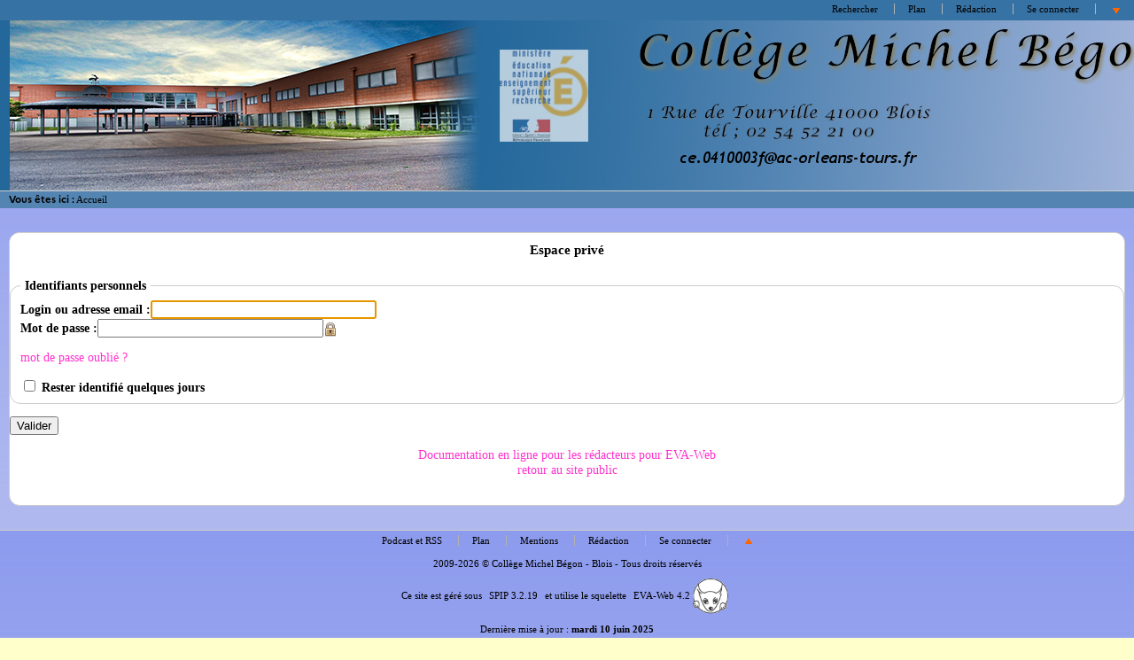

--- FILE ---
content_type: text/html; charset=utf-8
request_url: http://clg-blois-begon-blois.tice.ac-orleans-tours.fr/eva/spip.php?page=login&url=spip.php%3Farticle501&lang=fr
body_size: 20625
content:
<!DOCTYPE html PUBLIC "-//W3C//DTD XHTML 1.0 Strict//EN" 
	"http://www.w3.org/TR/xhtml1/DTD/xhtml1-strict.dtd">
	<html xmlns="http://www.w3.org/1999/xhtml" xml:lang="fr" lang="fr">
		<head>
			<script type="text/javascript">/* <![CDATA[ */
var box_settings = {tt_img:true,sel_g:"#documents_portfolio a[type=\'image/jpeg\'],#documents_portfolio a[type=\'image/png\'],#documents_portfolio a[type=\'image/gif\']",sel_c:".mediabox",trans:"elastic",speed:"200",ssSpeed:"2500",maxW:"90%",maxH:"90%",minW:"400px",minH:"",opa:"0.9",str_ssStart:"Diaporama",str_ssStop:"Arrêter",str_cur:"{current}/{total}",str_prev:"Précédent",str_next:"Suivant",str_close:"Fermer",splash_url:""};
var box_settings_splash_width = "600px";
var box_settings_splash_height = "90%";
var box_settings_iframe = true;
/* ]]> */</script>
<!-- insert_head_css --><link rel='stylesheet' type='text/css' media='all' href='plugins-dist/jquery_ui/css/ui/jquery-ui.css' />
<link rel="stylesheet" href="plugins-dist/mediabox/colorbox/black-striped/colorbox.css" type="text/css" media="all" /><link rel='stylesheet' type='text/css' media='all' href='plugins-dist/porte_plume/css/barre_outils.css?1677596766' />
<link rel='stylesheet' type='text/css' media='all' href='sites/clg-blois-begon-blois/local/cache-css/cssdyn-css_barre_outils_icones_css-ddafde9f.css?1764865794' />
<link rel="stylesheet" href="sites/clg-blois-begon-blois/local/cache-css/cssdyn-css_nivoslider_css-1060486b.css?1766749106" type="text/css" media="all" />
<link rel="stylesheet" href="plugins/mediaspip_player/css/html5_controls.css?1615472860" type="text/css" media="all" /><script src="prive/javascript/jquery.js?1677596756" type="text/javascript"></script>

<script src="prive/javascript/jquery-migrate-3.0.1.js?1677596756" type="text/javascript"></script>

<script src="prive/javascript/jquery.form.js?1677596756" type="text/javascript"></script>

<script src="prive/javascript/jquery.autosave.js?1677596756" type="text/javascript"></script>

<script src="prive/javascript/jquery.placeholder-label.js?1677596756" type="text/javascript"></script>

<script src="prive/javascript/ajaxCallback.js?1677596756" type="text/javascript"></script>

<script src="prive/javascript/js.cookie.js?1677596756" type="text/javascript"></script>

<script src="prive/javascript/jquery.cookie.js?1677596756" type="text/javascript"></script>

<script src="plugins-dist/jquery_ui/prive/javascript/ui/jquery-ui.js?1677596760" type="text/javascript"></script>

<script src="lib/jquery-mousewheel-3.1.4/jquery.mousewheel.js?1382111608" type="text/javascript"></script>

<script src="plugins/mediaspip_player/javascript/flowplayer-3.2.12.min.js?1615472864" type="text/javascript"></script>

<script src="plugins/mediaspip_player/javascript/mediaspip_player.js?1615472864" type="text/javascript"></script>

<script src="plugins/mediaspip_player/javascript/mediaspip_fallback_flash.js?1615472864" type="text/javascript"></script>
<!-- insert_head -->
	<script src="plugins-dist/mediabox/javascript/jquery.colorbox.js?1677596762" type="text/javascript"></script>
	<script src="plugins-dist/mediabox/javascript/spip.mediabox.js?1677596762" type="text/javascript"></script><script type='text/javascript' src='plugins-dist/porte_plume/javascript/jquery.markitup_pour_spip.js?1677596766'></script>
<script type='text/javascript' src='plugins-dist/porte_plume/javascript/jquery.previsu_spip.js?1677596766'></script>
<script type='text/javascript' src='sites/clg-blois-begon-blois/local/cache-js/jsdyn-javascript_porte_plume_start_js-27c8609e.js?1764865794'></script>

<link rel="stylesheet" href="plugins-dist/porte_plume_enluminures_typographiques/css/enluminurestypo.css" type="text/css" media="all" /><link rel="stylesheet" href="plugins/accordion/css/spip_accordion.css"><script src="plugins/accordion/javascript/spip_accordion.js"></script><!-- SpipProprio insert head --><!-- END ADX Menu insert head -->

<script src="sites/clg-blois-begon-blois/local/cache-js/jsdyn-mediaspip_player_lang_js-b38ff5dd.js?1764865794" type="text/javascript"></script>

	
	
	
	
	
	
	
		<title>Collège Michel Bégon - Blois</title>
		
		<meta name="Keywords" content="jflip, couverture-livre, editorial, album, agenda, lien-haut, portfolio, logo-pied, livre, mentions, article1, mini-calendrier, calendrier, logo-bloc" />
	
	
	
	
	<meta http-equiv="Content-Type" content="text/html; charset=utf-8" />

	

	 <link rel="stylesheet" type="text/css" href="plugins/eva_squelettes_pour_spip_3_0/eva_styles/eva4_100pour100_menu_gauche.css" media="screen" />
<style type="text/css">
body{background:#FFFFCC;}
div#page{background:#FFFFCC;}
#forum ul.forum div.contenu , blockquote.spip , #forum ul.forum div.auteur , #forum ul.forum div.texte , #forum ul.forum , hr , .spip_cadre , textarea.spip_cadre , fieldset , #formrecherche , #forum ul.forum div.titre .auteur , .divers div.contenu , div#contenu ul , div.bloc ul , div#contenu .bloc , div#menu .bloc , div#menudroit .bloc , div.bloc , ul#sommaire , div#menu .bloc ul , div#menudroit .bloc ul{background:#FFFFFF;}
.edito .titre , div#photo img , div#contenu div.chapo , div.edito , div#entetediaporama , div#boutondiaporama a span{background:#5484B2;}
div#contenu .edito h3.titre , div#contenu .edito h2.titre , .edito .titre , div#contenu .edito .titre a , .edito h2 a{background:#FFFFFF;}
div#entete{background:#C6CAED;}
div#entete ul.liens{background:#3672A4;}
div#arborescence{background:#5484B2;}
#auteursdates , .edito .titre div#auteursdates , .bloc #auteursdates{background:#FFFFFF;}
div#entete h1 span , div#entete h2 span{background:#FFFFCC;}
.bloc .titre{background:#FFFFFF;}
ul#pied{background:#FFFFFF;}
#logo-pied{background:#FFFFFF;}
h3 , h3.titre , legend , .divers , .divers h4 , table.spip tr.row_first th , div#contenu div.ps h4 , div#menu h3.titre , div#menudroit h3.titre , table.spip tr.row_first , div#contenu div.lien , div#contenu div.notes h4 , div#contenu h4.titre , div#contenu h3.titre , #forum ul.forum div.titre h4{background:#FFFFFF;}
#forum .bouton a , #forum .bouton a:hover{background-color:#FFFFFF;}
ul#sommaire , ul#sommaire li{background-color:#999999;}
ul#albumvignettes li.on a:hover img , ul#albumvignettes li a img , div#menu ul#sommaire .off , div#menu ul#sommaire li , div#menudroit ul#sommaire .off , div#menudroit ul#sommaire li{background:#999999;}
ul#albumvignettes li a:hover img , ul#albumvignettes li.on a img , div#menu ul#sommaire .on , div#menudroit ul#sommaire .on{background:#FFFFFF;}
.spip tr.row_even td , div#menu .bloc ul li.un , div#menudroit .bloc ul li.un , div#contenu ul li.un{background:#FFFFFF;}
.spip tr.row_odd td , div#menu .bloc ul li.deux , div#menudroit .bloc ul li.deux , div#contenu ul li.deux{background:#FFFFFF;}
body{font-family:georgia;}
#forum ul.forum div.contenu , blockquote.spip , #forum ul.forum div.auteur , #forum ul.forum div.texte , #forum ul.forum , body , div#menu .bloc ul li , div#contenu .bloc ul li , div#menudroit .bloc ul li , .menupaginationbas , li .menupaginationbas , .menupaginationhaut , li .menupaginationhaut , div#contenu .bloc , div#menu .bloc , div#menudroit .bloc , div#contenu ul li , div .contenu , .divers , .erreur , hr , .spip_cadre , textarea.spip_cadre , fieldset , div#contenu , div#contenu .bloc , .bloc , ul#sommaire , div#menu .bloc ul , div#menudroit .bloc ul , div#contenu .bloc ul li , .auteur{color:#000000;}
div#menu .bloc ul li.deux , div#menudroit .bloc ul li.deux , div#contenu ul li.deux , div#contenu ul li.deux h2 , table.spip tr.row_odd , div#contenu ul.bloc li.deux{color:#000000;}
div#menu .bloc ul li.un , div#contenu ul li.un , div#contenu ul li.un h2 , div#menudroit .bloc ul li.un , table.spip tr.row_odd , div#contenu ul.bloc li.un{color:#000000;}
div#entete h1 a , div#entete h2{color:#000000;}
.titre h4.surtitre{color:#000000;}
.titre h2 , div#contenu h2{color:#000000;}
.titre h4.soustitre{color:#000000;}
ul#sommaire a{color:#FFFFFF;}
ul#sommaire a.on , ul#sommaire ul a.on{color:#000000;}
ul#sommaire a:hover , ul#sommaire ul a:hover{color:#66FF33;}
h3 , h3.titre , h3.titre a , h3 a , div#contenu h3 , legend , #forum .bouton a , .bloc .titre , .divers h4 , table.spip tr.row_first th , div#contenu div.ps h4 , div#menu h3.titre , div#menudroit h3.titre , table.spip tr.row_first , div#contenu div.lien , .contenu .lien , div#contenu div.notes h4 , div#contenu h4.titre , div#contenu h3.titre , #forum ul.forum div.titre h4{color:#000000;}
h3:first-letter , h3.titre:first-letter , h3.titre a:first-letter , .titre h2:first-letter , #forum .bouton a:first-letter , .bloc .titre:first-letter , .divers h4:first-letter , div#contenu div.lien:first-letter , div#contenu div.ps h4:first-letter , div#contenu div.notes h4:first-letter , div#contenu div.lien:first-letter , .contenu .lien:first-letter , div#contenu h4.titre:first-letter , div#contenu h3:first-letter , div#contenu .bloc h3:first-letter , div#contenu .bloc h3.titre:first-letter , div#menu h3:first-letter , div#menuDroit h3:first-letter , .divers h4:first-letter , h3:first-letter{color:#000000;}
div#contenu .edito , div#contenu div.chapo , div#entetediaporama h2 , div#boutondiaporama a span{color:#000000;}
div#contenu .edito h3.titre , div#contenu .edito h2.titre , .edito .titre , div#contenu .edito .titre a , .edito h2 a{color:#000000;}
div#contenu .edito h3.titre:first-letter , .edito .titre:first-letter{color:#000000;}
div#arborescence , div#arborescence a , div#arborescence strong , div#arborescence em , div#entete ul.liens , div#entete ul.liens a , div#entete ul.liens li.on a{color:#000000;}
#auteursdates , .edito .titre div#auteursdates a , #auteursdates a , .bloc #auteursdates li , .bloc #auteursdates li a{color:#000000;}
ul#pied , ul#pied a , ul#pied li.on a , ul#pied a:hover , ul#pied p a:hover{color:#000000;}
h4.titre a , div#boutondiaporama a , a , .texte a , div#menu .bloc ul li a.on , div#menu .bloc ul li.on strong , div#menudroit .bloc ul li a.on , div#menudroit .bloc ul li.on strong{color:#FF33CC;}
div#boutondiaporama a:hover , #forum .bouton a:hover , .texte a:hover , a:hover , div#contenu a:hover , div#menu .bloc ul a:hover , div#menudroit .bloc ul a:hover , div#arborescence a:hover , div#entete ul.liens a:hover{color:#66FF33;}
div#menudroit .bloc ul li.un a , div#menu .bloc ul li.un a , div#contenu .bloc li.un a , .bloc li .un a{color:#FF33CC;}
div#menudroit .bloc ul li.un a:hover , div#menu .bloc ul li.un a:hover , div#contenu .bloc li.un a:hover , div#contenu .un a:hover{color:#66FF33;}
div#menudroit .bloc ul li.deux a , div#menu .bloc ul li.deux a , div#contenu .bloc li.deux a , .bloc li .deux a{color:#FF33CC;}
div#menudroit .bloc ul li.deux a:hover , div#menu .bloc ul li.deux a:hover , div#contenu .bloc li.deux a:hover , div#contenu .deux a:hover{color:#66FF33;}
ul#sommaire{border-color:#FFFFFF;}
ul#sommaire{border-width:medium;}
ul#sommaire{border-style:hidden;}
ul#sommaire li{border-color:#FFFFFF;}
ul#sommaire li{border-width:thick;}
ul#sommaire li{border-style:hidden;}
div#entete{height:215px;}
body {background-image : url(sites/clg-blois-begon-blois/IMG/eva_habillage/degrade.jpg);background-position : left top;background-repeat : no-repeat;background-attachment : scroll;}
div#page {background-image : url(sites/clg-blois-begon-blois/IMG/eva_habillage/degrade.jpg);background-position : left top;background-repeat : repeat;background-attachment : scroll;}
div#contenu div.chapo , div.edito {background-image : url(sites/clg-blois-begon-blois/IMG/eva_habillage/degrade.jpg);background-position : left top;background-repeat : no-repeat;background-attachment : scroll;}
div#entete {background-image : url(sites/clg-blois-begon-blois/IMG/eva_habillage/banniere-haut-2.jpg);background-position : left top;background-repeat : no-repeat;background-attachment : scroll;}
ul#pied {background-image : url(sites/clg-blois-begon-blois/IMG/eva_habillage/degrade.jpg);background-position : left top;background-repeat : repeat-x;background-attachment : scroll;}
#entete h1 {display:none;}
</style>
	

	<link rel="alternate stylesheet" type="text/css" href="plugins/eva_squelettes_pour_spip_3_0/eva_style.css" media="screen"  title="Pr&eacute;sentation alternative"/>

	
	
	 <style type="text/css">#var_login, #password{width: 20%;}</style>


	
	<link rel="stylesheet" type="text/css" href="plugins/eva_squelettes_pour_spip_3_0/eva_style_print.css" media="print" />

	
	 <link rel="icon" type="image/png" href="plugins/eva_squelettes_pour_spip_3_0/images/eva3_favicon.png" />
	

	
	<link rel="alternate" type="application/rss+xml" title="Syndiquer tout le site" href="spip.php?page=backend" />
	<link rel="alternate" type="application/rss+xml" title="Syndiquer les brèves du site" href="spip.php?page=backend-breves" />
	
	
	<link rel="stylesheet" type="text/css" href="plugins/eva_squelettes_pour_spip_3_0/eva_styles/style_dyslexie.css" media="screen" />
<style type="text/css">
.dyslexie {
font-family : opendyslexic, arial;
}
.accessibilite_interlignage {
line-height:2;
}
</style>
<script src="plugins/eva_squelettes_pour_spip_3_0/javascript/dyslexie.js" type="text/javascript"></script>			<meta name="robots" content="none" />
			<title>Collège Michel Bégon - Blois Espace privé</title>
		</head>
		<body>
			<div id="page">			

				<div class='ajaxbloc' data-ajax-env='veY9eSgdKhty4VD9bGxUsj2w+MMZPPr+jWjAsdhyYyD06pusURrYADoSL9mlFA8kNLDrmud9mfObsvLb/hzoR4HRy89dZaPFs9GiTACoX/3+orN09qqw3sGrT4GD7q2lAKCKEvst1ZPpL78a2Pq3AjBwZigc4eLceTnLTBZzdIVyYSuFQQpCmNP48HoQTUTLRrRI+HnhcNtqxI6PVulvshDjaVw=' data-origin="spip.php?page=login&amp;url=spip.php%3Farticle501&amp;lang=fr">
  

  


<div id="entete">
	<a name="haut"></a>
	<ul class="liens">
		<li class="premier">
			<a href="spip.php?page=recherche&amp;lang=fr">Rechercher</a>
		</li>
				
		<li ><a href="spip.php?page=plan&amp;lang=fr">Plan</a></li>
		<li><a href="ecrire/?lang=fr">Rédaction</a></li>

		
		

		
		

		
		<li>  <a href="spip.php?page=login&amp;url=spip.php%3Fpage%3Dlogin%26amp%3Burl%3Dspip.php%253Farticle501%26amp%3Blang%3Dfr&amp;lang=fr" class='login_modal'>Se connecter</a></li>

		
		<li><a href="#bas" ><img src="plugins/eva_squelettes_pour_spip_3_0/images/ancrebas.gif" width="13" height="14" alt="Bas de page" title="Bas de page" /></a></li>
	</ul>

	<h1><a href="http://clg-blois-begon-blois.tice.ac-orleans-tours.fr/eva/?lang=fr"><img class='spip_logo spip_logos' alt="" src="sites/clg-blois-begon-blois/local/cache-vignettes/L103xH60/siteon0-308b6.gif?1764865794" width='103' height='60' /> <span> Collège Michel Bégon - Blois
	
	<!-- Ajouté pour afficher le logo de la nouvelle charte graphique entête -->
	 <img src="" style="height:80px;margin:0;position:fixed;top:0;right:0;" align="right"/>
	 
	</span></a></h1>
	
	<div class="nettoyeur"></div>
</div>

</div><!--ajaxbloc-->
	<div class='ajaxbloc' data-ajax-env='veY9eSgdKhty4VD9TBBx6G6TvsloOX4FvsfV02BSTWkXW5hyUBraZP+VfinB95au3EJldHKVLYZPd94JW/y2A4vdax8P7d++3RdIFIYR6vbLyWW4gHo0euPj41zY+t6WwzdvzorpB3j8/T4W+DoZvdWz8EkflrZi+NJR1DQMAqGigJZ1xhZmtZNHVMx6az8WQOUgiCaibv92jlPpC5jSwOF3VezE' data-origin="spip.php?page=login&amp;url=spip.php%3Farticle501&amp;lang=fr">

<div id="arborescence">
	<strong>Vous êtes ici :</strong>
	<a href="http://clg-blois-begon-blois.tice.ac-orleans-tours.fr/eva/?lang=fr">Accueil</a>

	
	

	
	

	
	

	
	

	
	
	
</div></div><!--ajaxbloc-->				<div id="conteneurseul">
					<div id="contenu">
						<div class="bloc">
							<h3 class="titre">Espace privé</h3>

							<div class="formulaire_spip">
								<!--affichage du formulaire de saisie des codes d'accès -->
								<div class='formulaire_spip formulaire_login'>
	
	
	

	

	 
	<form id='formulaire_login' method='post' action='/eva/spip.php?page=login&amp;url=spip.php%3Farticle501&amp;lang=fr'>
	
	<div><input name="page" value="login" type="hidden"
/><input name="url" value="spip.php?article501" type="hidden"
/><input name="lang" value="fr" type="hidden"
/><input name='formulaire_action' type='hidden'
		value='login' /><input name='formulaire_action_args' type='hidden'
		value='LeK3fW8dKlryhus+iTXaWeMUTHd8+stjNuZcoSOaQqCsX8LOB49FHXLSxmzspkDwX2d5PwWrxbL6kmeYeJHwsD7231gygOMuZOZ3bvsUebUOla5XFFskx+0a5Es1RheU' /><input name='formulaire_action_sign' type='hidden'
		value='' /></div>
	<fieldset>
		<legend>Identifiants personnels</legend>
		<div class="editer-groupe">
			<div class="editer editer_login obligatoire">
				<label for="var_login">Login ou adresse email :</label><input type='text' class='text ' name='var_login' id='var_login' value="" size='40'  required='required' autofocus='autofocus' autocapitalize="off" autocorrect="off" />
			</div>
			<div class="editer editer_password obligatoire">
				<label for="password">Mot de passe :</label><input type='password' class='text password' name='password' id='password' value="" size='40' autocapitalize="off" autocorrect="off" />
				<p class='details'><a href="spip.php?page=spip_pass&amp;lang=fr" id='spip_pass'>mot de passe oublié ?</a></p>
			</div>
			 
			<div class="editer editer_session"><div class='choix'>
				<input type="checkbox" class="checkbox" name="session_remember" id="session_remember" value="oui"  onchange="jQuery(this).addClass('modifie');" />
				<label class='nofx' for="session_remember">Rester identifié quelques jours</label>
			</div></div>
		</div>
	</fieldset>
	<p class="boutons"><input type="submit" class="submit" value="Valider" /></p>
	</form>
	
	
	
</div>
<script type="text/javascript" src="prive/javascript/md5.js"></script><script type="text/javascript" src="prive/javascript/login-sha-min.js"></script><script type="text/javascript">/*<![CDATA[*/var login_info={'alea_actuel':'3debc701ad4a38ff40d8beec.06d7556a','alea_futur':'5dbd24e370d976dc98b9e564.cd78bc61','login':'','page_auteur': 'spip.php?page=informer_auteur','informe_auteur_en_cours':false,'attente_informe':0,'compat_md5':true};jQuery(function(){
	jQuery('#password').after("<em id='pass_securise'><img src='prive/themes/spip/images/cadenas-16.png' width='16' height='16' alt='Login s&#233;curis&#233;' title='Login s&#233;curis&#233;' \/><\/em>");
	affiche_login_secure();
	jQuery('#var_login').change(actualise_auteur);
	jQuery('form#formulaire_login').submit(login_submit);
});/*]]>*/</script>								<!--affichage du message aux rédacteurs du site (article) -->

								<p style="text-align: center;">		
									<a href="http://www.eva-web.edres74.ac-grenoble.fr/spip.php?rubrique4">Documentation en ligne pour les rédacteurs pour EVA-Web</a><br />
									<a href="http://clg-blois-begon-blois.tice.ac-orleans-tours.fr/eva/?lang=fr">retour au site public</a>
								</p>
							</div>
							<br class="clear" />

							
						</div>
					</div>
				</div>
				<div class='ajaxbloc' data-ajax-env='veY9fWl9NhtygSRsYav08uhkFIHz+OYjjWUjoVAE/zQ0Jg5y1EVgm5ZlzGo7cAjQF6tV6gsLhdUZK5OOfCr+5W4IBWw66K5rFxcj2I5xNsiVY6SR9eyIfC0Z6aTxmjzIAaCaYEKnDGN4kVkPkCc0iUFJo5jAXMWDz5DhxmKZQ1SKmC5qX5wvxkCdW8kg5iWIuk8ksOYiE464' data-origin="spip.php?page=login&amp;url=spip.php%3Farticle501&amp;lang=fr">
<ul id="pied">
	<li class="premier"><a name="bas"></a>
		<a href="spip.php?page=rss" title="Podcast et RSS">Podcast et RSS</a>
	</li>
	<li ><a href="spip.php?page=plan&amp;lang=fr">Plan</a>
	</li>
<!-- Suppression du contact en pied de page
	<li><a href="spip.php?page=auteur&amp;id_auteur=3&amp;lang=fr">Contact</a></li>
-->
	<li><a href="spip.php?page=mentions&amp;lang=fr">Mentions</a></li>
<!-- Suppression du lien EvaWeb en pied de page
	<li><a href="http://www.evaweb.fr/spip.php?rubrique4">Aide</a></li>
-->
	<li><a href="ecrire/?lang=fr">Rédaction</a></li>

	<!-- Gestion de la session -->
	
	<li>  <a href="spip.php?page=login&amp;url=spip.php%3Farticle213&amp;lang=fr" class='login_modal'>Se connecter</a></li>
	<li><a href="#haut"><img src="plugins/eva_squelettes_pour_spip_3_0/images/ancrehaut.gif" width="13" height="14" alt="Haut de page" title="Haut de page" /></a></li>

	
	<li class="supprimer_le_pied" style="border-style:none;">	
		
			<p>
				2009-2026 © Collège Michel Bégon - Blois -
				Tous droits réservés
			</p>
		

		<p>
			Ce site est géré sous
			<a href="https://www.spip.net/fr">SPIP 3.2.19</a>
			et utilise le squelette 
			<a href="http://www.evaweb.fr">EVA-Web 4.2 <img src="plugins/eva_squelettes_pour_spip_3_0/images/logo_eva3.png" width="40" height="40" alt="Icone EVA-web 4" /></a>
		</p>
		<p>
			Dernière mise à jour
			
				: <b>mardi 10 juin 2025</b>
			
		</p>
	</li>
</ul></div><!--ajaxbloc-->			</div>
		</body>
	</html>

--- FILE ---
content_type: text/css
request_url: http://clg-blois-begon-blois.tice.ac-orleans-tours.fr/eva/plugins/mediaspip_player/css/html5_controls.css?1615472860
body_size: 14467
content:
@-moz-keyframes pulse{
	0%{opacity:0}
	100%{opacity:1}
}

@-webkit-keyframes pulse{
	0%{opacity:0}
	100%{opacity:1}
}

@-o-keyframes pulse{
	0%{opacity:0}
	100%{opacity:1}
}

@-ms-keyframes pulse{
	0%{opacity:0}
	100%{opacity:1}
}

@keyframes pulse{
	0%{opacity:0}
	100%{opacity:1}
}

.spip_documents.video,
.spip_documents.audio{display:block;}

audio{height:24px;min-height:24px;display:block;}

.media{
	margin:0 auto;
}

.media_wrapper{
	min-height:24px;
	outline:none;
	font-family: arial,sans-serif;
	color:#d5d5d5;
	margin:0 auto;
	position:relative;
	background-color:#000;
	overflow:hidden;
}

.media_wrapper *{
	outline:none;
	-webkit-transition:none;
	-moz-transition:none;
	-o-transition:none;
}

.media_wrapper .html5_cover, .media_wrapper .flowplayer{
	position:absolute;
	left:0;
	width:100%;
	height:100%;
	background-color:#000;
	cursor:pointer;
}

.media_wrapper .flowplayer{
	background:transparent;
}
.media_wrapper .html5_logo{
	cursor:pointer;
}

.media_wrapper .movieContainer,.media_wrapper video{
	cursor:pointer;
}

.media_wrapper .buttons_left{
	float:left;
	display:block;
	opacity:1;
	z-index:3;
}

.media_wrapper .buttons_right{
	float:right;
	position:relative;
	display:block;
}

.media_wrapper span.play_button,
.media_wrapper span.pause_button{
	display:block;
	position:absolute;
	width:auto;
	height:auto;
	top:0;
	bottom:0;
	left:0;
	right:0;
	cursor:pointer;
	opacity:1;
	z-index:3;
	background-color:rgba(0,0,0,0.4);
	background-position:50%;
	background-repeat:no-repeat;
	-webkit-transition:.5s background-color;
	-moz-transition:.5s background-color;
	-o-transition:.5s background-color;
}

.media_wrapper span.play_button:hover,.media_wrapper span.pause_button:hover{
	background-color:rgba(0,0,0,0)!important;
}

.media_wrapper span.enter_fullwindow_button,
.media_wrapper span.exit_fullwindow_button{
	display:block;
	position:absolute;
	width:46px;
	height:46px;
	bottom:10px;
	right:10px;
	cursor:pointer;
	z-index:3;
}

.media_wrapper .messages{
	position:absolute;
	max-width:45%;
	height:auto;
	top:10px;
	right:10px;
	padding:5px;
	font-size:1.2em;
	background:rgb(0,0,0);
	background:rgba(0,0,0,.5);
	-webkit-user-select:none;
	-moz-border-radius:4px;
	-webkit-border-radius:4px;
	border-radius:4px;
	z-index:1;
}

.media_wrapper.player_error .messages,.media_wrapper .messages.error{
	max-width:70%;
	background:rgba(212,0,0,.8);
	color:#fff;
	border:none;
}

.media_wrapper.player_error .messages{
	position:relative;
	float:right;
	margin:0 0 20px 0;
}
.media_wrapper.player_error .messages a{
	color:#FFF;
	text-decoration:underline;
}
.media_wrapper .controls{
	width:100%;
	height:25px;
	position:absolute;
	overflow:hidden;
	bottom:0;
	left:0;
	opacity:0;
	-webkit-user-select:none;
	-webkit-transition:.5s opacity;
	-moz-transition:.5s opacity;
	-o-transition:.5s opacity;
	background:url(images/bar_sprite.png) repeat-x scroll 0 -30px transparent;
}

.audio .media_wrapper .controls{
	opacity:1;
}
.media_wrapper:hover .controls.small,
.media_wrapper div:hover .controls.small,
.media_wrapper .controls.small:hover,
.media_wrapper.paused .controls,
.media_wrapper.ended .controls,
.media_wrapper.buffering .controls,
.media_wrapper.loading .controls,
.media_wrapper.seeking .controls{
	opacity:1;
}

.media_wrapper .controls .play_pause_button{
	display:block;
	width:15px;
	height:15px;
	margin:7px 0 0 5px;
	float:left;
	cursor:pointer;
	background:url(images/button_play_pause_full.png) no-repeat;
}

.media_wrapper.loading .controls .play_pause_button,
.media_wrapper.seeking .controls .play_pause_button,
.media_wrapper.loading .controls .play_pause_button.pause,
.media_wrapper.seeking .controls .play_pause_button.pause{
	background:url(images/button_loading.gif) no-repeat;
	margin-top:5px;
}

.media_wrapper.loading .controls .progress_indicator,
.media_wrapper.loading .controls .progress_back .ui-slider-handle,
.video .media_wrapper.no_metadata .controls,
.media_wrapper .ms_splash{
	display:none;
}

.media_wrapper .ms_splash{
	width:100%;
	height:100%;
	position:absolute;
	left:0;
	top:0;
	cursor:pointer;
	z-index:1;
	background:url("images/play_white.png") center no-repeat;
	background-size:12%;
}

.media_wrapper.loading .ms_splash,.media_wrapper.seeking .ms_splash{display:none;}
.media_wrapper.loading .ms-waiting,.media_wrapper.seeking .ms-waiting{display:block;}
.media_wrapper .ms-waiting{
	display:none;
	text-align:center;
	width:100%;
	height:100%;
	position:absolute;
	left:0;
	top:0;
	padding-top:19%;
	z-index:1;
}
.media_wrapper .ms-waiting *{-webkit-box-shadow:0 0 5px #333;-moz-box-shadow:0 0 5px #333;box-shadow:0 0 5px #333}
.media_wrapper .ms-waiting em{
	width:1em;
	height:1em;
	-webkit-border-radius:1em;
	-moz-border-radius:1em;
	border-radius:1em;
	background-color:rgba(255,255,255,0.8);
	display:inline-block;
	-webkit-animation:pulse .6s infinite;
	-moz-animation:pulse .6s infinite;
	animation:pulse .6s infinite;
	margin:.3em;
	opacity:0;
	filter:progid:DXImageTransform.Microsoft.Alpha(Opacity=0);
}
.media_wrapper .ms-waiting em:nth-child(1){-webkit-animation-delay:.3s;-moz-animation-delay:.3s;animation-delay:.3s}
.media_wrapper .ms-waiting em:nth-child(2){-webkit-animation-delay:.45s;-moz-animation-delay:.45s;animation-delay:.45s}
.media_wrapper .ms-waiting em:nth-child(3){-webkit-animation-delay:.6s;-moz-animation-delay:.6s;animation-delay:.6s}
.media_wrapper .ms-waiting p{color:#ccc;font-weight:bold}

.media_wrapper.paused .ms_splash,.media_wrapper.ended .ms_splash{
	display:block;
}

.media_wrapper .controls{
	z-index:2;
}

.media_wrapper span.volume_button{
	cursor:pointer;
	display:block;
	height:25px;
	width:24px;
	background:url(images/button_play_pause_full.png) -44px -100px no-repeat;
	float:right;
}

.media_wrapper span.volume_button.volume_button_66{
	background-position: -44px -75px;
}

.media_wrapper span.volume_button.volume_button_33{
	background-position: -44px -50px;
}

.media_wrapper span.volume_button.volume_button_0{
	background-position: -44px -25px;
}

.media_wrapper span.volume_button.muted{
	background-position: -44px 0;
}

.media_wrapper .controls .play_pause_button.pause{
	background:url(images/button_play_pause_full.png) no-repeat 0 -15px;
}

.media_wrapper .controls .progress_bar{
	float:left;
	padding:8px 0 0;
	line-height:1em;
	cursor:pointer;
}

.loading .controls .progress_bar .progress_buffered,
.loading .controls .progress_bar .progress_elapsed_time,
.loading .progress_bar .ui-slider-horizontal .ui-slider-range{
	opacity:0;
}

.media_wrapper .controls em.elapsed_time,
.media_wrapper .controls em.remaining_time{
	float:left;
	width:auto;
	padding:0 5px;
	font-style:normal;
	font-size:12px;
	font-weight:bold;
	text-align:center;
	text-shadow:#000 1px 1px 1px;
}

.media_wrapper .controls .progress_back{
	float:left;
	padding:0;
	height:8px;
	position:relative;
	border:1px solid rgba(0,0,0,0.7);
	-webkit-border-radius:20px;
	-moz-border-radius:20px;
	border-radius:20px;
	background:url(images/bar_sprite.png) repeat-x scroll 0 0;
	text-align:left;
	margin:0;
}

.media_wrapper .controls .progress_back .progress_loading_wrapper{
	width:100%;
	height:8px;
	position:absolute;
	top:0;
	left:0;
	display:none;
}

.media_wrapper.loading .controls .progress_back .progress_loading_wrapper,
.media_wrapper.seeking .controls .progress_back .progress_loading_wrapper{
	display:block;
}

.media_wrapper .controls .progress_back .progress_loading_wrapper .progress_loading_stripes{
	width:100%;
	height:8px;
	position:relative;
	background: url(images/bar_loading.gif) repeat-x scroll 0 0 transparent;
	-webkit-border-radius:20px;
	-moz-border-radius:20px;
	border-radius:20px;
}

.media_wrapper .controls .progress_back .progress_buffered{
	width:0;
	height:8px;
	position:absolute;
	top:0;
	left:0;
	overflow:hidden;
	-webkit-border-radius:20px;
	-moz-border-radius:20px;
	border-radius:20px;
	-webkit-transition:1s width;
	-moz-transition:1s width;
	-o-transition:1s width;
	background:url(images/bar_sprite.png) repeat-x scroll 0 -20px;
}

.media_wrapper_full .controls .progress_back .progress_buffered{
	position:inherit;
}
.media_wrapper .ui-widget-header{
	-webkit-border-radius:20px;
	-moz-border-radius:20px;
	border-radius:20px;
}
.media_wrapper .controls .progress_back .progress_elapsed_time,
.media_wrapper .ui-slider .ui-slider-horizontal .ui-slider-range{
	width:0%;
	height:8px;
	position:relative;
	left:0;
	top:0;
	-webkit-border-radius:20px;
	-moz-border-radius:20px;
	border-radius:20px;
	background:url(images/bar_sprite.png) repeat-x scroll 0 -10px;
}

.media_wrapper_full .controls .progress_back .progress_elapsed_time{
	margin-top:-8px;
	z-index:10;
	position:inherit;
}
.media_wrapper .controls .progress_back span.progress_indicator{
	width:10px;
	height:10px;
	position:absolute;
	top:-1px;
	left:0;
	-webkit-border-radius:10px;
	-moz-border-radius:10px;
	border-radius:10px;
	-webkit-transition:.2s -webkit-box-shadow;
	-webkit-user-select:none;
	-webkit-user-drag:element;
	background-color:#000;
	margin-left:-5px;
}

.media_wrapper .controls span.fullwindow_button{
	display:block;
	width:14px;
	height:14px;
	float:right;
	margin:7px 5px 0 0;
	cursor:pointer;
	background:url(images/button_play_pause_full.png) no-repeat scroll -13px -15px transparent;
}

.media_wrapper .controls.small span.fullwindow_button{
	background-position:-15px 0;
}

.media_wrapper .controls span.loop_button{
	background:transparent url(images/button_play_pause_full.png) no-repeat scroll 0 -30px;
	width:18px;
	height:14px;
	float:right;
	margin:6px 2px 0 2px;
	cursor:pointer;
}

.loop .controls span.loop_button{
	background-position:-20px -30px;
}

.media_wrapper .controls.small span.playback_display{display:none;}
.media_wrapper .controls.full span.playback_display{
	display:block;
	width:27px;
	height:10px;
	padding-top:9px;
	position:absolute;
	top:26px;
	left:30px;
	font-style:normal;
	font-size:1em;
	font-weight:bold;
	text-align:center;
	text-shadow:#000 1px 1px 1px;
	-webkit-transition:.5s opacity;
	-moz-transition:.5s opacity;
	-o-transition:.5s opacity;
}

.media_wrapper_full .movieContainer{
	position:absolute;
}

.media_wrapper_full .controls .progress_back{
	position:inherit;
}

.media_wrapper_full{
	position:fixed;
	width:100%;
	height:100%;
	background:rgb(0,0,0);
	background:rgba(0,0,0,.9);
	top:0;
	left:0;
	z-index:11000;
	text-align:center;
}
.media_wrapper_full .controls{
	opacity:0;
}
.media_wrapper_full.hover .controls, 
.media_wrapper_full.paused .controls,
.media_wrapper_full.ended .controls,
.media_wrapper_full .controls:hover{
	opacity:1;
}
.media_wrapper .ui-slider { position: relative; text-align: left; }
.media_wrapper .ui-slider .ui-slider-handle { position: absolute; z-index: 2; width: 1.2em; height: 1.2em; cursor:pointer; }
.media_wrapper .ui-slider .ui-slider-range { position: absolute; z-index: 1; font-size: .7em; display: block; border: 0; background-position: 0 0; }

.media_wrapper_full .controls .progress_back.ui-slider-horizontal { position:relative;height: 8px; }

.media_wrapper .progress_back.ui-slider-horizontal .ui-slider-handle {
	width:10px;
	height:10px;
	top: -1px;
	margin-left: -5px;
	-webkit-border-radius:10px;
	-moz-border-radius:10px;
	border-radius:10px;
	-webkit-transition:.2s -webkit-box-shadow;
	-webkit-user-select:none;
	-webkit-user-drag:element;
	background:#000;
	border:none;
	z-index:11;
}

.media_wrapper .ui-slider-horizontal .ui-slider-range-min { left: 0; }
.media_wrapper .ui-slider-horizontal .ui-slider-range-max { right: 0; }

.media_wrapper .volume_slider_container.vertical{
	position:absolute;
	bottom:24px;
	background:#000;
	right:4px;
	padding : 0;
	-webkit-border-radius:5px 5px 0 0;
	-moz-border-radius:5px 5px 0 0;
	border-radius:5px 5px 0 0;
	display:none;
}

.media_wrapper .volume_slider_container.vertical .ui-slider-vertical {
	height: 76px;
	width: 14px;
	background:url(images/back_slider_volume_vertical_empty.png) repeat-y 0 16px transparent;
	margin:3px 3px 0 3px;
	border:none;
}

.media_wrapper .volume_slider_container .ui-slider-vertical .ui-slider-range{
	width:100%;
	background:transparent url(images/back_slider_volume_vertical_full.png) repeat-y 0 5px;
	position:absolute;
	display:block;
	bottom:0;
}

.media_wrapper .volume_slider_container .ui-slider-vertical.ui-disabled .ui-slider-range{
	background:transparent url(images/back_slider_volume_vertical_disabled.png) repeat-y 0 5px;
}

.media_wrapper .volume_slider_container.horizontal .ui-slider-horizontal{
	width: 76px;
	height: 15px;
	background:url(images/back_slider_volume_sprite.png) repeat-x 0 -19px transparent;
	float:right;
	margin:6px 2px;
	display:block;
	border:none;
}

.media_wrapper .volume_slider_container .ui-slider-horizontal .ui-slider-range{
	height:100%;
	background:transparent url(images/back_slider_volume_sprite.png) repeat-x 0 0px;
	position:relative;
	display:block;
}

.media_wrapper .volume_slider_container .ui-slider-horizontal.ui-disabled .ui-slider-range{
	background:transparent url(images/back_slider_volume_sprite.png) repeat-x 0 -36px;
}

.media_wrapper .controls:hover .volume_slider_container.vertical{
	display:inherit;
}

.media_wrapper .ui-slider-vertical {
	width: 15px;
	margin:0 3px;
	position:relative;
	height: 80px;
	display:block;
	background:#333;
}

.media_wrapper .ui-slider-vertical .ui-slider-handle {
	background:#fff;
	width:17px;
	margin:0 0px 0 -1px;
	height:5px;
	-moz-border-radius:2px;
	-webkit-border-radius:2px;
	border-radius:2px;
}

.media_wrapper .volume_slider_container{
	display:block;
	float:right;
}
.media_wrapper .volume_slider_container.horizontal .ui-slider-range{
	-moz-border-radius:0;
	-webkit-border-radius:0;
	border-radius:0;
	position:relative;
}
.media_wrapper .volume_slider_container .ui-slider-handle, .media_wrapper .volume_slider_container .ui-slider-handle {
	display:none;
}

.media_wrapper .vertical .ui-slider-vertical,.media_wrapper .volume_slider.ui-slider-horizontal{
	cursor:pointer;
	position:relative;
	display:block;
}
.media_wrapper .volume_slider.ui-slider-horizontal{
	height:21px;
}
.media_wrapper .ui-slider-vertical .ui-slider-range { left: 0; width: 100%; }
.media_wrapper .ui-slider-vertical .ui-slider-range-min { bottom: 0; }

.media_wrapper.player_error .controls{
	opacity:1;
}

.media_wrapper.player_error .progress_bar,
.media_wrapper.player_error .buttons_right{
	display:none;
}

.media_wrapper.player_error .play_pause_button,.media_wrapper.player_error video{
	cursor:not-allowed;	
}

--- FILE ---
content_type: text/css
request_url: http://clg-blois-begon-blois.tice.ac-orleans-tours.fr/eva/plugins/accordion/css/spip_accordion.css
body_size: 79
content:
#wysiwyg .ui-accordion h3.ui-accordion-icons{
margin-top:0; margin-bottom:0;
}


--- FILE ---
content_type: text/javascript
request_url: http://clg-blois-begon-blois.tice.ac-orleans-tours.fr/eva/prive/javascript/login-sha-min.js
body_size: 4435
content:
/**
 * Fichiers sha256.js et login.js concaténés et minifiés
 */
var chrsz=8;function safe_add(a,b){var c=(a&65535)+(b&65535);return(a>>16)+(b>>16)+(c>>16)<<16|c&65535}function S(a,b){return a>>>b|a<<32-b}function R(a,b){return a>>>b}function Ch(a,b,c){return a&b^~a&c}function Maj(a,b,c){return a&b^a&c^b&c}function Sigma0256(a){return S(a,2)^S(a,13)^S(a,22)}function Sigma1256(a){return S(a,6)^S(a,11)^S(a,25)}function Gamma0256(a){return S(a,7)^S(a,18)^R(a,3)}function Gamma1256(a){return S(a,17)^S(a,19)^R(a,10)}
function core_sha256(a,b){var c=[1116352408,1899447441,3049323471,3921009573,961987163,1508970993,2453635748,2870763221,3624381080,310598401,607225278,1426881987,1925078388,2162078206,2614888103,3248222580,3835390401,4022224774,264347078,604807628,770255983,1249150122,1555081692,1996064986,2554220882,2821834349,2952996808,3210313671,3336571891,3584528711,113926993,338241895,666307205,773529912,1294757372,1396182291,1695183700,1986661051,2177026350,2456956037,2730485921,2820302411,3259730800,3345764771,
3516065817,3600352804,4094571909,275423344,430227734,506948616,659060556,883997877,958139571,1322822218,1537002063,1747873779,1955562222,2024104815,2227730452,2361852424,2428436474,2756734187,3204031479,3329325298],d=[1779033703,3144134277,1013904242,2773480762,1359893119,2600822924,528734635,1541459225],f=Array(64),g,k,l,q,h,m,n,r,p,e,t,u;a[b>>5]|=128<<24-b%32;a[(b+32>>9<<4)+15]=b;for(p=0;p<a.length;p+=16){g=d[0];k=d[1];l=d[2];q=d[3];h=d[4];m=d[5];n=d[6];r=d[7];for(e=0;64>e;e++)f[e]=16>e?a[e+p]:
safe_add(safe_add(safe_add(Gamma1256(f[e-2]),f[e-7]),Gamma0256(f[e-15])),f[e-16]),t=safe_add(safe_add(safe_add(safe_add(r,Sigma1256(h)),Ch(h,m,n)),c[e]),f[e]),u=safe_add(Sigma0256(g),Maj(g,k,l)),r=n,n=m,m=h,h=safe_add(q,t),q=l,l=k,k=g,g=safe_add(t,u);d[0]=safe_add(g,d[0]);d[1]=safe_add(k,d[1]);d[2]=safe_add(l,d[2]);d[3]=safe_add(q,d[3]);d[4]=safe_add(h,d[4]);d[5]=safe_add(m,d[5]);d[6]=safe_add(n,d[6]);d[7]=safe_add(r,d[7])}return d}
function str2binb(a){var b=[],c;chrsz=8;for(c=0;c<a.length;c++)127<a.charCodeAt(c)&&(chrsz=16);var d=(1<<chrsz)-1;for(c=0;c<a.length*chrsz;c+=chrsz)b[c>>5]|=(a.charCodeAt(c/chrsz)&d)<<24-c%32;return b}function binb2hex(a){for(var b="",c=0;c<4*a.length;c++)b+="0123456789abcdef".charAt(a[c>>2]>>8*(3-c%4)+4&15)+"0123456789abcdef".charAt(a[c>>2]>>8*(3-c%4)&15);return b}function hex_sha256(a){return binb2hex(core_sha256(str2binb(a),a.length*chrsz))}
function sha256_self_test(){return"f7846f55cf23e14eebeab5b4e1550cad5b509e3348fbc4efa3a1413d393cb650"==hex_sha256("message digest")}var login_info;function affiche_login_secure(){login_info.alea_actuel?jQuery("#pass_securise").show():jQuery("#pass_securise").hide()}
function informe_auteur(a){login_info.informe_auteur_en_cours=!1;(a=jQuery.parseJSON(a))?(login_info.alea_actuel=a.alea_actuel,login_info.alea_futur=a.alea_futur,jQuery("input#session_remember:not(.modifie)").prop("checked","1"==a.cnx?!0:!1)):login_info.alea_actuel="";a.logo?jQuery("#spip_logo_auteur").html(a.logo):jQuery("#spip_logo_auteur").html("");affiche_login_secure()}
function calcule_hash_pass(a){if((login_info.alea_actuel||login_info.alea_futur)&&!a.match(/^\{([0-9a-f]{32});([0-9a-f]{32})\}$/i)&&!a.match(/^\{([0-9a-f]{64});([0-9a-f]{64});([0-9a-f]{32});([0-9a-f]{32})\}$/i)&&sha256_self_test()){var b="",b=hex_sha256(login_info.alea_actuel+a),b=b+";"+hex_sha256(login_info.alea_futur+a);window.calcMD5&&(b=b+";"+calcMD5(login_info.alea_actuel+a),b=b+";"+calcMD5(login_info.alea_futur+a));jQuery("input[name=password]").prop("value","{"+b+"}")}}
function actualise_auteur(){login_info.login!=jQuery("#var_login").prop("value")&&(login_info.informe_auteur_en_cours=!0,login_info.login=jQuery("#var_login").prop("value"),jQuery.get(login_info.page_auteur,{var_login:login_info.login,var_compteur:(new Date).getTime()},informe_auteur))}
function login_submit(){actualise_auteur();var a=jQuery("input[name=password]"),b=a.prop("value");if(b){if(login_info.informe_auteur_en_cours&&5>login_info.attente_informe)return login_info.attente_informe++,jQuery("form#formulaire_login").animeajax().find("p.boutons input").before("."),setTimeout(function(){jQuery("form#formulaire_login").submit()},1E3),!1;login_info.alea_actuel||login_info.alea_futur?(a.after('<input name="password" type="hidden" value="" />').prop("value",b),a.prop("name","nothing").prop("value",
""),calcule_hash_pass(b)):login_info.informe_auteur_en_cours&&a.prop("value","")}};